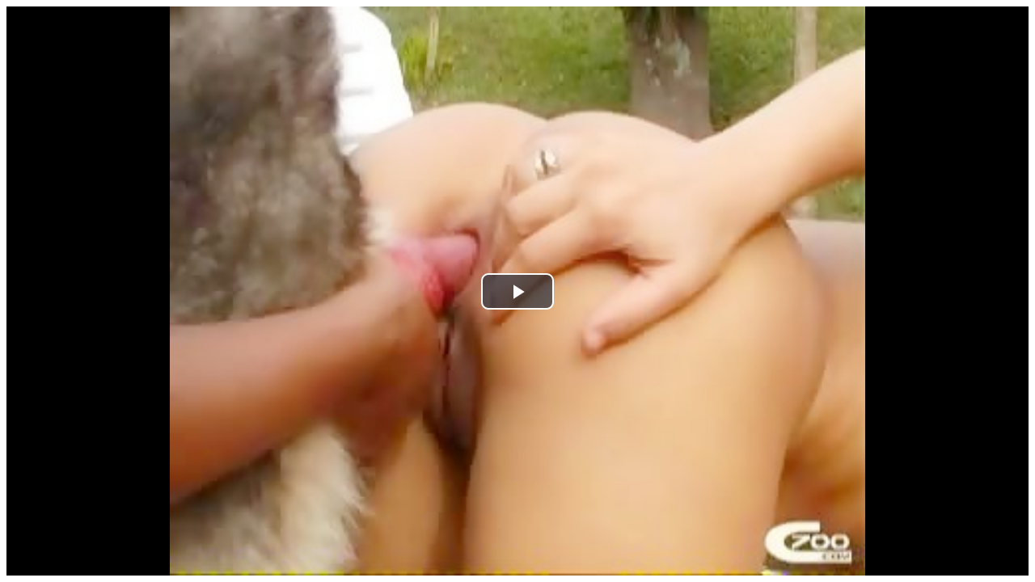

--- FILE ---
content_type: text/html; charset=UTF-8
request_url: https://www.bestialitysexanimals.com/embed/746/
body_size: 1154
content:
<html>
<head>
<style>
	#player-container {position: relative; display: block; width: 100%; height: 100%;}
	#player {width: 100%; height: 100%; position: absolute; background-color: #000000; background-repeat: none;}
	#player-advertising {position: absolute; display: none; z-index: 999999; background: #ffffff; padding: 0 2px; text-align: center;}
	#player-advertising p {width: 100%; text-align: center; font-weight: bold; display: block; padding: 2px 0; margin: 0;}
	#player-advertising .btn-adv {background: #3498db; -webkit-border-radius: 10; -moz-border-radius: 10; border-radius: 10px; font-family: Arial; color: #ffffff; font-size: 14px; padding: 5px 10px 5px 10px;text-decoration: none; display: block; margin: 5px;}	
</style>
<script src="https://code.jquery.com/jquery-1.11.2.min.js"></script>
<script type="text/javascript">
function adv_pos()
{
    var adv         = $("#player-advertising");
    if (adv.length) {
  		var container	= $("#player-container");
  		var width		= container.width();
  		var height		= container.height();
        if (width > 310 && height > 310) {
            var pos_top     = ((height-300)/2)-10;
            var pos_left    = (width-330)/2;

            adv.css('top', pos_top + 'px');
            adv.css('left', pos_left + 'px');
        } else {
            adv.css('top', 0);
            adv.css('left', 0);
        }
    }
}

$(document).ready(function() {
    adv_pos();
    $(window).resize(function() {adv_pos();});
});
</script>
<div id="player-advertising">
<p>Advertisement</p>
<script src="https://ubbfpm.con/dd/1085994/In-pageRB.js"></script>
<a href="#close" class="btn-adv">Close & Play</a>
</div><link href="https://www.bestialitysexanimals.com/misc/video-js/video-js.min.css" rel="stylesheet">
<link href="https://www.bestialitysexanimals.com/misc/video-js/video-fullscreen.css" rel="stylesheet">
<link href="https://www.bestialitysexanimals.com/misc/video-js-resolution-switcher/video-js-resolution-switcher.css" rel="stylesheet">
<link href="https://www.bestialitysexanimals.com/misc/video-js-watermark/videojs.watermark.css" rel="stylesheet">
<script type="text/javascript" src="https://www.bestialitysexanimals.com/misc/video-js/video.min.js"></script>
<script type="text/javascript" src="https://www.bestialitysexanimals.com/misc/video-js-resolution-switcher/video-js-resolution-switcher.js"></script>
<script type="text/javascript" src="https://www.bestialitysexanimals.com/misc/video-js-watermark/videojs.watermark.js"></script>


</head>
<body>
<div id="player-container">
		<video id="player" class="video-js vjs-default-skin vjs-big-play-centered" controls preload="auto" width="100%" height="100%" poster="/media/videos/tmb/000/000/746/player.jpg">
	    

        <source src="https://www.bestialitysexanimals.com/media/videos/mp4/ad8c6d76372298604f736e6c3b4f3a48/6969fecb/746.mp4" type="video/mp4" label="360p" res="360" />
            </video>
</div>
<script type="text/javascript">
videojs.options.flash.swf = "https://www.bestialitysexanimals.com/misc/video-js/video-js.swf";
$(document).ready(function() {
	var player = videojs('player');
	player.videoJsResolutionSwitcher({'default': 360, 'dynamicLabel': true});
    	    
});
</script>
</body>
</html>
